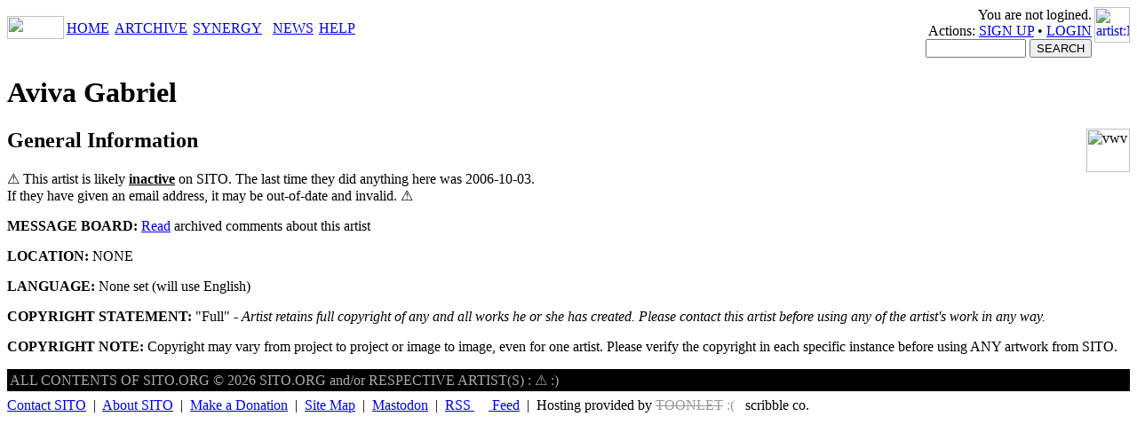

--- FILE ---
content_type: text/html
request_url: https://id.sito.org/vwv/
body_size: 3183
content:
<html>
<head>
<title>SITO Profile - Aviva Gabriel</title>
<base href='https://www.sito.org' >
<meta name="description" content="This is Aviva Gabriel's home page on SITO.org.  It contains info about this artist, including works done on SITO, email address, bio, etc.">

<meta name="keywords" content="SITO,art,collaboration,artists,games,music,OTIS,activities,comics,video,SITOme,Aviva Gabriel,VWV,sue"><meta property="og:image" content="https://www.sito.org/imgs/og-image.png" />
<meta property="twitter:image" content="https://www.sito.org/imgs/og-image.png" />
<meta property="og:site_name" content="SITO.org" />
<meta property="twitter:site_name" content="SITO.org" />
<meta property="og:type" content="article" />
<meta property="twitter:type" content="article" />

<meta charset="UTF-8">
<link rel="alternate" type="application/rss+xml" title="RSS" href="//www.sito.org/cgi-bin/news/rss" />
<link rel="search" title="Search SITO" href="//www.sito.org/search/">
<link rel="SHORTCUT ICON" HREF="https://www.sito.org/favicon.ico">
<LINK REL="StyleSheet" HREF="//www.sito.org/css/sito.css" TYPE="text/css" MEDIA="screen">

</head>

<body><script >
function help() {
  self.name = 'sito'
  window.open('','helpWin',"scrollbars,resizable,width=350,height=500")
  //document.location = '/'
}   
</script>
<table width="100%" border="0" cellpadding="0" cellspacing="0">

<tr>
<td rowspan="2" valign="bottom" width="64">
<img onClick="initDetect()" src="//www.sito.org/test/sitologo_64x26.gif" width="64" height="26">
</td>
<td></td>

<td valign="bottom" align="center" rowspan="2" class="tabs">
<div style="display: inline-block; transform: scale(0.8);" id="google_translate_element"></div><script type="text/javascript">
function googleTranslateElementInit() {
  new google.translate.TranslateElement({pageLanguage: 'en', layout: google.translate.TranslateElement.InlineLayout.SIMPLE}, 'google_translate_element');
}
</script><script type="text/javascript" src="//translate.google.com/translate_a/element.js?cb=googleTranslateElementInit"></script><!--(13.58.87.209)-->
</td>

<td align="right" rowspan="2" valign="top">
<div class="userinfo">
You are not logined.<br>
Actions: <a href="https://www.sito.org/cgi-bin/contact/signup" xhref="https://www.sito.org/sue/sue_explain.html" title="Find out about using SITO as a free, registered user.">SIGN UP</a> &#149; <a href="https://www.sito.org/cgi-bin/sue/login?login:https://www.sito.org/id/vwv/" title="... if you have already signed up.">LOGIN</a>
</div>
</td>

<td valign="top" rowspan="3" width="40" class="navbar">
<a href="/cgi-bin/egads/showart?show=mnu.0016"><img src="/artchive/random_thumbs/thumb674.jpg?526243" width="40" height="40" alt="artist:MNU" title="artist:MNU" border="0" align="right"></a>
</td>
</tr>

<tr><td align="left" valign="bottom" id="tab_td">

<table cellpadding="3" border="0" cellspacing="0">
<tr><td class="tabs"><a class="tab_active" href="https://www.sito.org/" title="The main page of SITO.org.">HOME</a></td><td class="tabs"><a href="https://www.sito.org/artchive/" title="Gallery of thousands of works of art by hundreds of artists.">ARTCHIVE</a></td><td class="tabs"><a href="https://www.sito.org/synergy/" title="Collaborative projects and art-games.">SYNERGY</a></td><td class="tabs"><a href="https://www.sito.org/discussion/" title="Discuss all sections of SITO with other viewers and artists."></a></td><td class="tabs"><a id="tab_news" href="/cgi-bin/news/flash" title="See recent activity on SITO.org.">NEWS</a></td><td class="tabs"><a target="helpWin" onMouseOver="window.status='help(SITOme)'; return true" href="/cgi-bin/help?07.00" onClick="help()" title="open help window for: SITOme" class="help_a">HELP</a></td></tr>
</table>

</td></tr>

<tr><td colspan="4">
<table width="100%" border="0" cellpadding="0" cellspacing="0">
<tr align="center"><td align="left" colspan="8" class="navbar"> </td><td class="navbar" align="right"><div class="searchbox"><form style="margin:0px;" method="post" action="//www.sito.org/search/">
<input type="hidden" name="types" value="_">
<input type="hidden" name="sortby" value="type">
<input name="find" size="12"> <input type="submit" value="SEARCH">
</form></div></td></tr>
</table>
</td></tr>

</table>

<h1>Aviva Gabriel</h1>
<div class="sue-icon-wrapper"><img
class="image-pixelated" id="sue-id-icon"
src="/sue/imgs/sueid/suebar-vwv-id.gif"
height=49 alt="vwv" align="right"></div>
<h2>General Information</h2>
<td><div class="synopsis">⚠️ This artist is likely <u><b>inactive</b></u> on SITO.  The last time they did anything here was 2006-10-03.<br>If they have given an email address, it may be out-of-date and invalid. ⚠️</div><p><b>MESSAGE BOARD:</b> <a href="/discussion/static/sito.id.vwv/">Read</a> archived comments about this artist<p><p><b>LOCATION:</b> NONE<p><b>LANGUAGE:</b> None set (will use English)
<br>
<p><b>COPYRIGHT STATEMENT:</b> "Full" - <i>Artist retains full copyright of any and all works he or she has created.  Please contact this artist before using any of the artist's work in any way.</i><p> 
<b>COPYRIGHT NOTE:</b> Copyright may vary from project to project or
image to image, even for one artist.  Please verify the copyright in each
specific instance before using ANY artwork from SITO.<!-- FOOTER:BEGIN -->
<div class="sitofooter">
<div style="background-color:#000;color:#aaa;padding:3px;margin-bottom:5px;margin-top:5px;">
ALL CONTENTS OF SITO.ORG &copy; 2026 SITO.ORG and/or RESPECTIVE ARTIST(S) : &#9888; :)
</div>
<a title="Send us an email with comments or questions." href="//www.sito.org/cgi-bin/contact/contact">Contact SITO</a> &nbsp;|&nbsp;
<a title="Overview of what SITO.org is all about." href="//www.sito.org/help/00/00.html">About SITO</a> &nbsp;|&nbsp;
<a title="Like SITO and want to help us out?" href="//www.sito.org/donate.html">Make a Donation</a> &nbsp;|&nbsp;
<a title="Quick sketch of what is on SITO.org [in progress]." href="//www.sito.org/map/">Site Map</a> &nbsp;|&nbsp;
<a href="https://mastodon.art/@sito">Mastodon</a> &nbsp;|&nbsp;
<a title="Receive news of new activity on SITO as an RSS feed." href="//www.sito.org/cgi-bin/news/rss">RSS <img src="//www.sito.org/imgs/rss-feed-icon.png" width="16" height="16" alt="" border="0"> Feed</a> &nbsp;|&nbsp;
Hosting provided by <span style="color: #999;"><del><x title="Our gracious patrons.  They are awesome!" also="we will miss you novia.net!" href="http://toonlet.com/">TOONLET</x></del> :(</span> &nbsp; scribble co.

<style>
#footer-note {
	position: fixed;
	bottom: 4px;
	left: 4px;
	padding: 6px;
	border: solid 2px #222;
	background-color: #9FA;
	font-size: 1.1em;
	border-radius: 7px;
	width: 122px;
	overflow: hidden;
	white-space: nowrap;
	opacity: 0.7;
	display: none;
}
#footer-note:hover {
	width: auto;
	opacity: 1.0;
}
</style>

<div id="footer-note">
hello. if you are reading this, you have found your way to our <i>new server</i>. this is good news.  you can <a href="/docs/mv2.html">read about it here</a>.
</div>

</div>

<!-- FOOTER:END -->


<!-- NOTES:
/id/vwv/index.cgi :: 526243
$ARG{'page'} = 
$V{'img_path'} = 
Using class (color scheme) 'sue'.
$V{'help_key'} = 07.00

-->
